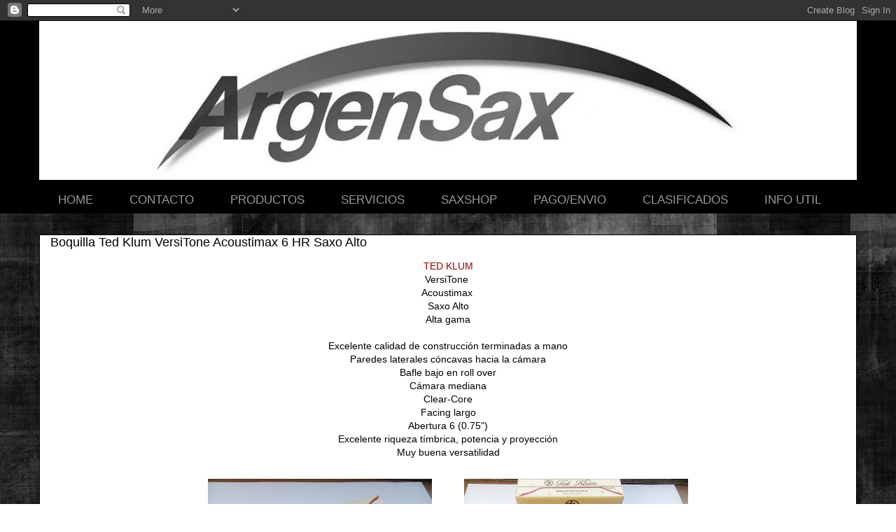

--- FILE ---
content_type: text/html; charset=UTF-8
request_url: https://www.argensax.com/2016/07/boquilla-ted-klum-versitone-acoustimax.html
body_size: 12198
content:
<!DOCTYPE html>
<html class='v2' dir='ltr' lang='es' xmlns='http://www.w3.org/1999/xhtml' xmlns:b='http://www.google.com/2005/gml/b' xmlns:data='http://www.google.com/2005/gml/data' xmlns:expr='http://www.google.com/2005/gml/expr'>
<head>
<link href='https://www.blogger.com/static/v1/widgets/335934321-css_bundle_v2.css' rel='stylesheet' type='text/css'/>
<meta content='width=1100' name='viewport'/>
<meta content='text/html; charset=UTF-8' http-equiv='Content-Type'/>
<meta content='blogger' name='generator'/>
<link href='https://www.argensax.com/favicon.ico' rel='icon' type='image/x-icon'/>
<link href='https://www.argensax.com/2016/07/boquilla-ted-klum-versitone-acoustimax.html' rel='canonical'/>
<link rel="alternate" type="application/atom+xml" title="ArgenSax&#174; - Atom" href="https://www.argensax.com/feeds/posts/default" />
<link rel="alternate" type="application/rss+xml" title="ArgenSax&#174; - RSS" href="https://www.argensax.com/feeds/posts/default?alt=rss" />
<link rel="service.post" type="application/atom+xml" title="ArgenSax&#174; - Atom" href="https://www.blogger.com/feeds/2125389319548102228/posts/default" />

<link rel="alternate" type="application/atom+xml" title="ArgenSax&#174; - Atom" href="https://www.argensax.com/feeds/822924842849999533/comments/default" />
<!--Can't find substitution for tag [blog.ieCssRetrofitLinks]-->
<link href='https://blogger.googleusercontent.com/img/b/R29vZ2xl/AVvXsEhDNfVdX8y7UdWgsWW1cAsM1bErLU2U0LIiGnns8wnnumwsFrznaHSioPVYSKoKmQ_cfhUWhAvfQ2RWhM1cVQbWi40T06-hpt1DY1IoEn9W6KwqqFfgHtoTa09rWlgY9byquRSWARuNjhE5/s320/IMG_20160723_160556.jpg' rel='image_src'/>
<meta content='acoustimax, hard rubber, hr, little falls, saxo alto, ted klum, usa, versitone,' name='description'/>
<meta content='https://www.argensax.com/2016/07/boquilla-ted-klum-versitone-acoustimax.html' property='og:url'/>
<meta content='Boquilla Ted Klum VersiTone Acoustimax 6 HR Saxo Alto' property='og:title'/>
<meta content='acoustimax, hard rubber, hr, little falls, saxo alto, ted klum, usa, versitone,' property='og:description'/>
<meta content='https://blogger.googleusercontent.com/img/b/R29vZ2xl/AVvXsEhDNfVdX8y7UdWgsWW1cAsM1bErLU2U0LIiGnns8wnnumwsFrznaHSioPVYSKoKmQ_cfhUWhAvfQ2RWhM1cVQbWi40T06-hpt1DY1IoEn9W6KwqqFfgHtoTa09rWlgY9byquRSWARuNjhE5/w1200-h630-p-k-no-nu/IMG_20160723_160556.jpg' property='og:image'/>
<title>ArgenSax&#174;: Boquilla Ted Klum VersiTone Acoustimax 6 HR Saxo Alto</title>
<style id='page-skin-1' type='text/css'><!--
/*
-----------------------------------------------
Blogger Template Style
Name:     Awesome Inc.
Designer: Tina Chen
URL:      tinachen.org
----------------------------------------------- */
/* Content
----------------------------------------------- */
body {
font: normal normal 14px Arial, Tahoma, Helvetica, FreeSans, sans-serif;
color: #000000;
background: #FFFFFF url(https://blogger.googleusercontent.com/img/a/AVvXsEieOY77oQbtfIRRbKvf37h0xyAB11U4qepQBxY9Uzyiq_KzluezJK8aXCp_cBJIdrkrC5BJfGKoQd9Hqa5ALc-vK9KspTB38Kpza9XEPgYx6nFQXMbXoJ6TYqsxQf_lzC5Ia07k4kDqOP6cAWowPzoAKztkLHWvaKMlL1o42vGMf4IswVB9lUWC8d5lecLf=s1600) repeat scroll top left;
}
html body .content-outer {
min-width: 0;
max-width: 100%;
width: 100%;
}
a:link {
text-decoration: none;
color: #676767;
}
a:visited {
text-decoration: none;
color: #000000;
}
a:hover {
text-decoration: underline;
color: #c0c0c0;
}
.body-fauxcolumn-outer .cap-top {
position: absolute;
z-index: 1;
height: 276px;
width: 100%;
background: transparent none repeat-x scroll top left;
_background-image: none;
}
/* Columns
----------------------------------------------- */
.content-inner {
padding: 0;
}
.header-inner .section {
margin: 0 16px;
}
.tabs-inner .section {
margin: 0 16px;
}
.main-inner {
padding-top: 30px;
}
.main-inner .column-center-inner,
.main-inner .column-left-inner,
.main-inner .column-right-inner {
padding: 0 5px;
}
*+html body .main-inner .column-center-inner {
margin-top: -30px;
}
#layout .main-inner .column-center-inner {
margin-top: 0;
}
/* Header
----------------------------------------------- */
.header-outer {
margin: 0 0 0 0;
background: #000000 none repeat scroll 0 0;
}
.Header h1 {
font: normal bold 0px Arial, Tahoma, Helvetica, FreeSans, sans-serif;
color: #000000;
text-shadow: 0 0 -1px #000000;
}
.Header h1 a {
color: #000000;
}
.Header .description {
font: normal normal 14px Arial, Tahoma, Helvetica, FreeSans, sans-serif;
color: #000000;
}
.header-inner .Header .titlewrapper,
.header-inner .Header .descriptionwrapper {
padding-left: 0;
padding-right: 0;
margin-bottom: 0;
}
.header-inner .Header .titlewrapper {
padding-top: 22px;
}
/* Tabs
----------------------------------------------- */
.tabs-outer {
overflow: hidden;
position: relative;
background: #000000 none repeat scroll 0 0;
}
#layout .tabs-outer {
overflow: visible;
}
.tabs-cap-top, .tabs-cap-bottom {
position: absolute;
width: 100%;
border-top: 1px solid #000000;
}
.tabs-cap-bottom {
bottom: 0;
}
.tabs-inner .widget li a {
display: inline-block;
margin: 0;
padding: .6em 1.5em;
font: normal normal 17px Arial, Tahoma, Helvetica, FreeSans, sans-serif;
color: #999999;
border-top: 1px solid #000000;
border-bottom: 1px solid #000000;
border-left: 1px solid #000000;
height: 16px;
line-height: 16px;
}
.tabs-inner .widget li:last-child a {
border-right: 1px solid #000000;
}
.tabs-inner .widget li.selected a, .tabs-inner .widget li a:hover {
background: #000000 none repeat-x scroll 0 -100px;
color: #990000;
}
/* Headings
----------------------------------------------- */
h2 {
font: normal bold 0px Arial, Tahoma, Helvetica, FreeSans, sans-serif;
color: #000000;
}
/* Widgets
----------------------------------------------- */
.main-inner .section {
margin: 0 27px;
padding: 0;
}
.main-inner .column-left-outer,
.main-inner .column-right-outer {
margin-top: 0;
}
#layout .main-inner .column-left-outer,
#layout .main-inner .column-right-outer {
margin-top: 0;
}
.main-inner .column-left-inner,
.main-inner .column-right-inner {
background: #000000 none repeat 0 0;
-moz-box-shadow: 0 0 0 rgba(0, 0, 0, .2);
-webkit-box-shadow: 0 0 0 rgba(0, 0, 0, .2);
-goog-ms-box-shadow: 0 0 0 rgba(0, 0, 0, .2);
box-shadow: 0 0 0 rgba(0, 0, 0, .2);
-moz-border-radius: 0;
-webkit-border-radius: 0;
-goog-ms-border-radius: 0;
border-radius: 0;
}
#layout .main-inner .column-left-inner,
#layout .main-inner .column-right-inner {
margin-top: 0;
}
.sidebar .widget {
font: normal normal 0px Arial, Tahoma, Helvetica, FreeSans, sans-serif;
color: #000000;
}
.sidebar .widget a:link {
color: #000000;
}
.sidebar .widget a:visited {
color: #000000;
}
.sidebar .widget a:hover {
color: #000000;
}
.sidebar .widget h2 {
text-shadow: 0 0 -1px #000000;
}
.main-inner .widget {
background-color: #000000;
border: 1px solid #000000;
padding: 0 15px 15px;
margin: 20px -16px;
-moz-box-shadow: 0 0 0 rgba(0, 0, 0, .2);
-webkit-box-shadow: 0 0 0 rgba(0, 0, 0, .2);
-goog-ms-box-shadow: 0 0 0 rgba(0, 0, 0, .2);
box-shadow: 0 0 0 rgba(0, 0, 0, .2);
-moz-border-radius: 0;
-webkit-border-radius: 0;
-goog-ms-border-radius: 0;
border-radius: 0;
}
.main-inner .widget h2 {
margin: 0 -15px;
padding: .6em 15px .5em;
border-bottom: 1px solid #000000;
}
.footer-inner .widget h2 {
padding: 0 0 .4em;
border-bottom: 1px solid #000000;
}
.main-inner .widget h2 + div, .footer-inner .widget h2 + div {
border-top: 1px solid #000000;
padding-top: 8px;
}
.main-inner .widget .widget-content {
margin: 0 -15px;
padding: 7px 15px 0;
}
.main-inner .widget ul, .main-inner .widget #ArchiveList ul.flat {
margin: -8px -15px 0;
padding: 0;
list-style: none;
}
.main-inner .widget #ArchiveList {
margin: -8px 0 0;
}
.main-inner .widget ul li, .main-inner .widget #ArchiveList ul.flat li {
padding: .5em 15px;
text-indent: 0;
color: #000000;
border-top: 1px solid #000000;
border-bottom: 1px solid #000000;
}
.main-inner .widget #ArchiveList ul li {
padding-top: .25em;
padding-bottom: .25em;
}
.main-inner .widget ul li:first-child, .main-inner .widget #ArchiveList ul.flat li:first-child {
border-top: none;
}
.main-inner .widget ul li:last-child, .main-inner .widget #ArchiveList ul.flat li:last-child {
border-bottom: none;
}
.post-body {
position: relative;
}
.main-inner .widget .post-body ul {
padding: 0 2.5em;
margin: .5em 0;
list-style: disc;
}
.main-inner .widget .post-body ul li {
padding: 0.25em 0;
margin-bottom: .25em;
color: #000000;
border: none;
}
.footer-inner .widget ul {
padding: 0;
list-style: none;
}
.widget .zippy {
color: #000000;
}
/* Posts
----------------------------------------------- */
body .main-inner .Blog {
padding: 0;
margin-bottom: 1em;
background-color: transparent;
border: none;
-moz-box-shadow: 0 0 0 rgba(0, 0, 0, 0);
-webkit-box-shadow: 0 0 0 rgba(0, 0, 0, 0);
-goog-ms-box-shadow: 0 0 0 rgba(0, 0, 0, 0);
box-shadow: 0 0 0 rgba(0, 0, 0, 0);
}
.main-inner .section:last-child .Blog:last-child {
padding: 0;
margin-bottom: 1em;
}
.main-inner .widget h2.date-header {
margin: 0 -15px 1px;
padding: 0 0 0 0;
font: normal normal 0px Arial, Tahoma, Helvetica, FreeSans, sans-serif;
color: #000000;
background: transparent none no-repeat scroll top left;
border-top: 0 solid #000000;
border-bottom: 1px solid #000000;
-moz-border-radius-topleft: 0;
-moz-border-radius-topright: 0;
-webkit-border-top-left-radius: 0;
-webkit-border-top-right-radius: 0;
border-top-left-radius: 0;
border-top-right-radius: 0;
position: static;
bottom: 100%;
right: 15px;
text-shadow: 0 0 -1px #000000;
}
.main-inner .widget h2.date-header span {
font: normal normal 0px Arial, Tahoma, Helvetica, FreeSans, sans-serif;
display: block;
padding: .5em 15px;
border-left: 0 solid #000000;
border-right: 0 solid #000000;
}
.date-outer {
position: relative;
margin: 30px 0 20px;
padding: 0 15px;
background-color: #ffffff;
border: 1px solid #000000;
-moz-box-shadow: 0 0 0 rgba(0, 0, 0, .2);
-webkit-box-shadow: 0 0 0 rgba(0, 0, 0, .2);
-goog-ms-box-shadow: 0 0 0 rgba(0, 0, 0, .2);
box-shadow: 0 0 0 rgba(0, 0, 0, .2);
-moz-border-radius: 0;
-webkit-border-radius: 0;
-goog-ms-border-radius: 0;
border-radius: 0;
}
.date-outer:first-child {
margin-top: 0;
}
.date-outer:last-child {
margin-bottom: 20px;
-moz-border-radius-bottomleft: 0;
-moz-border-radius-bottomright: 0;
-webkit-border-bottom-left-radius: 0;
-webkit-border-bottom-right-radius: 0;
-goog-ms-border-bottom-left-radius: 0;
-goog-ms-border-bottom-right-radius: 0;
border-bottom-left-radius: 0;
border-bottom-right-radius: 0;
}
.date-posts {
margin: 0 -15px;
padding: 0 15px;
clear: both;
}
.post-outer, .inline-ad {
border-top: 1px solid transparent;
margin: 0 -15px;
padding: 15px 15px;
}
.post-outer {
padding-bottom: 10px;
}
.post-outer:first-child {
padding-top: 0;
border-top: none;
}
.post-outer:last-child, .inline-ad:last-child {
border-bottom: none;
}
.post-body {
position: relative;
}
.post-body img {
padding: 8px;
background: transparent;
border: 1px solid transparent;
-moz-box-shadow: 0 0 0 rgba(0, 0, 0, .2);
-webkit-box-shadow: 0 0 0 rgba(0, 0, 0, .2);
box-shadow: 0 0 0 rgba(0, 0, 0, .2);
-moz-border-radius: 0;
-webkit-border-radius: 0;
border-radius: 0;
}
h3.post-title, h4 {
font: normal normal 18px Arial, Tahoma, Helvetica, FreeSans, sans-serif;
color: #000000;
}
h3.post-title a {
font: normal normal 18px Arial, Tahoma, Helvetica, FreeSans, sans-serif;
color: #000000;
}
h3.post-title a:hover {
color: #c0c0c0;
text-decoration: underline;
}
.post-header {
margin: 0 0 1em;
}
.post-body {
line-height: 1.4;
}
.post-outer h2 {
color: #000000;
}
.post-footer {
margin: 1.5em 0 0;
}
#blog-pager {
padding: 15px;
font-size: 120%;
background-color: #ffffff;
border: 1px solid #000000;
-moz-box-shadow: 0 0 0 rgba(0, 0, 0, .2);
-webkit-box-shadow: 0 0 0 rgba(0, 0, 0, .2);
-goog-ms-box-shadow: 0 0 0 rgba(0, 0, 0, .2);
box-shadow: 0 0 0 rgba(0, 0, 0, .2);
-moz-border-radius: 0;
-webkit-border-radius: 0;
-goog-ms-border-radius: 0;
border-radius: 0;
-moz-border-radius-topleft: 0;
-moz-border-radius-topright: 0;
-webkit-border-top-left-radius: 0;
-webkit-border-top-right-radius: 0;
-goog-ms-border-top-left-radius: 0;
-goog-ms-border-top-right-radius: 0;
border-top-left-radius: 0;
border-top-right-radius-topright: 0;
margin-top: 1em;
}
.blog-feeds, .post-feeds {
margin: 1em 0;
text-align: center;
color: #000000;
}
.blog-feeds a, .post-feeds a {
color: #000000;
}
.blog-feeds a:visited, .post-feeds a:visited {
color: #000000;
}
.blog-feeds a:hover, .post-feeds a:hover {
color: #000000;
}
.post-outer .comments {
margin-top: 2em;
}
/* Comments
----------------------------------------------- */
.comments .comments-content .icon.blog-author {
background-repeat: no-repeat;
background-image: url([data-uri]);
}
.comments .comments-content .loadmore a {
border-top: 1px solid #000000;
border-bottom: 1px solid #000000;
}
.comments .continue {
border-top: 2px solid #000000;
}
/* Footer
----------------------------------------------- */
.footer-outer {
margin: -0 0 -1px;
padding: 0 0 0;
color: #444444;
overflow: hidden;
}
.footer-fauxborder-left {
border-top: 1px solid #000000;
background: #000000 none repeat scroll 0 0;
-moz-box-shadow: 0 0 0 rgba(0, 0, 0, .2);
-webkit-box-shadow: 0 0 0 rgba(0, 0, 0, .2);
-goog-ms-box-shadow: 0 0 0 rgba(0, 0, 0, .2);
box-shadow: 0 0 0 rgba(0, 0, 0, .2);
margin: 0 -0;
}
/* Mobile
----------------------------------------------- */
body.mobile {
background-size: auto;
}
.mobile .body-fauxcolumn-outer {
background: transparent none repeat scroll top left;
}
*+html body.mobile .main-inner .column-center-inner {
margin-top: 0;
}
.mobile .main-inner .widget {
padding: 0 0 15px;
}
.mobile .main-inner .widget h2 + div,
.mobile .footer-inner .widget h2 + div {
border-top: none;
padding-top: 0;
}
.mobile .footer-inner .widget h2 {
padding: 0.5em 0;
border-bottom: none;
}
.mobile .main-inner .widget .widget-content {
margin: 0;
padding: 7px 0 0;
}
.mobile .main-inner .widget ul,
.mobile .main-inner .widget #ArchiveList ul.flat {
margin: 0 -15px 0;
}
.mobile .main-inner .widget h2.date-header {
right: 0;
}
.mobile .date-header span {
padding: 0.4em 0;
}
.mobile .date-outer:first-child {
margin-bottom: 0;
border: 1px solid #000000;
-moz-border-radius-topleft: 0;
-moz-border-radius-topright: 0;
-webkit-border-top-left-radius: 0;
-webkit-border-top-right-radius: 0;
-goog-ms-border-top-left-radius: 0;
-goog-ms-border-top-right-radius: 0;
border-top-left-radius: 0;
border-top-right-radius: 0;
}
.mobile .date-outer {
border-color: #000000;
border-width: 0 1px 1px;
}
.mobile .date-outer:last-child {
margin-bottom: 0;
}
.mobile .main-inner {
padding: 0;
}
.mobile .header-inner .section {
margin: 0;
}
.mobile .post-outer, .mobile .inline-ad {
padding: 5px 0;
}
.mobile .tabs-inner .section {
margin: 0 10px;
}
.mobile .main-inner .widget h2 {
margin: 0;
padding: 0;
}
.mobile .main-inner .widget h2.date-header span {
padding: 0;
}
.mobile .main-inner .widget .widget-content {
margin: 0;
padding: 7px 0 0;
}
.mobile #blog-pager {
border: 1px solid transparent;
background: #000000 none repeat scroll 0 0;
}
.mobile .main-inner .column-left-inner,
.mobile .main-inner .column-right-inner {
background: #000000 none repeat 0 0;
-moz-box-shadow: none;
-webkit-box-shadow: none;
-goog-ms-box-shadow: none;
box-shadow: none;
}
.mobile .date-posts {
margin: 0;
padding: 0;
}
.mobile .footer-fauxborder-left {
margin: 0;
border-top: inherit;
}
.mobile .main-inner .section:last-child .Blog:last-child {
margin-bottom: 0;
}
.mobile-index-contents {
color: #000000;
}
.mobile .mobile-link-button {
background: #676767 none repeat scroll 0 0;
}
.mobile-link-button a:link, .mobile-link-button a:visited {
color: #ffffff;
}
.mobile .tabs-inner .PageList .widget-content {
background: transparent;
border-top: 1px solid;
border-color: #000000;
color: #999999;
}
.mobile .tabs-inner .PageList .widget-content .pagelist-arrow {
border-left: 1px solid #000000;
}

--></style>
<style id='template-skin-1' type='text/css'><!--
body {
min-width: 1200px;
}
.content-outer, .content-fauxcolumn-outer, .region-inner {
min-width: 1200px;
max-width: 1200px;
_width: 1200px;
}
.main-inner .columns {
padding-left: 0px;
padding-right: 0px;
}
.main-inner .fauxcolumn-center-outer {
left: 0px;
right: 0px;
/* IE6 does not respect left and right together */
_width: expression(this.parentNode.offsetWidth -
parseInt("0px") -
parseInt("0px") + 'px');
}
.main-inner .fauxcolumn-left-outer {
width: 0px;
}
.main-inner .fauxcolumn-right-outer {
width: 0px;
}
.main-inner .column-left-outer {
width: 0px;
right: 100%;
margin-left: -0px;
}
.main-inner .column-right-outer {
width: 0px;
margin-right: -0px;
}
#layout {
min-width: 0;
}
#layout .content-outer {
min-width: 0;
width: 800px;
}
#layout .region-inner {
min-width: 0;
width: auto;
}
body#layout div.add_widget {
padding: 8px;
}
body#layout div.add_widget a {
margin-left: 32px;
}
--></style>
<style>
    body {background-image:url(https\:\/\/blogger.googleusercontent.com\/img\/a\/AVvXsEieOY77oQbtfIRRbKvf37h0xyAB11U4qepQBxY9Uzyiq_KzluezJK8aXCp_cBJIdrkrC5BJfGKoQd9Hqa5ALc-vK9KspTB38Kpza9XEPgYx6nFQXMbXoJ6TYqsxQf_lzC5Ia07k4kDqOP6cAWowPzoAKztkLHWvaKMlL1o42vGMf4IswVB9lUWC8d5lecLf=s1600);}
    
@media (max-width: 200px) { body {background-image:url(https\:\/\/blogger.googleusercontent.com\/img\/a\/AVvXsEieOY77oQbtfIRRbKvf37h0xyAB11U4qepQBxY9Uzyiq_KzluezJK8aXCp_cBJIdrkrC5BJfGKoQd9Hqa5ALc-vK9KspTB38Kpza9XEPgYx6nFQXMbXoJ6TYqsxQf_lzC5Ia07k4kDqOP6cAWowPzoAKztkLHWvaKMlL1o42vGMf4IswVB9lUWC8d5lecLf=w200);}}
@media (max-width: 400px) and (min-width: 201px) { body {background-image:url(https\:\/\/blogger.googleusercontent.com\/img\/a\/AVvXsEieOY77oQbtfIRRbKvf37h0xyAB11U4qepQBxY9Uzyiq_KzluezJK8aXCp_cBJIdrkrC5BJfGKoQd9Hqa5ALc-vK9KspTB38Kpza9XEPgYx6nFQXMbXoJ6TYqsxQf_lzC5Ia07k4kDqOP6cAWowPzoAKztkLHWvaKMlL1o42vGMf4IswVB9lUWC8d5lecLf=w400);}}
@media (max-width: 800px) and (min-width: 401px) { body {background-image:url(https\:\/\/blogger.googleusercontent.com\/img\/a\/AVvXsEieOY77oQbtfIRRbKvf37h0xyAB11U4qepQBxY9Uzyiq_KzluezJK8aXCp_cBJIdrkrC5BJfGKoQd9Hqa5ALc-vK9KspTB38Kpza9XEPgYx6nFQXMbXoJ6TYqsxQf_lzC5Ia07k4kDqOP6cAWowPzoAKztkLHWvaKMlL1o42vGMf4IswVB9lUWC8d5lecLf=w800);}}
@media (max-width: 1200px) and (min-width: 801px) { body {background-image:url(https\:\/\/blogger.googleusercontent.com\/img\/a\/AVvXsEieOY77oQbtfIRRbKvf37h0xyAB11U4qepQBxY9Uzyiq_KzluezJK8aXCp_cBJIdrkrC5BJfGKoQd9Hqa5ALc-vK9KspTB38Kpza9XEPgYx6nFQXMbXoJ6TYqsxQf_lzC5Ia07k4kDqOP6cAWowPzoAKztkLHWvaKMlL1o42vGMf4IswVB9lUWC8d5lecLf=w1200);}}
/* Last tag covers anything over one higher than the previous max-size cap. */
@media (min-width: 1201px) { body {background-image:url(https\:\/\/blogger.googleusercontent.com\/img\/a\/AVvXsEieOY77oQbtfIRRbKvf37h0xyAB11U4qepQBxY9Uzyiq_KzluezJK8aXCp_cBJIdrkrC5BJfGKoQd9Hqa5ALc-vK9KspTB38Kpza9XEPgYx6nFQXMbXoJ6TYqsxQf_lzC5Ia07k4kDqOP6cAWowPzoAKztkLHWvaKMlL1o42vGMf4IswVB9lUWC8d5lecLf=w1600);}}
  </style>
<link href='https://www.blogger.com/dyn-css/authorization.css?targetBlogID=2125389319548102228&amp;zx=69dd25e5-4b3e-432e-82e8-a7ea6e3d15ff' media='none' onload='if(media!=&#39;all&#39;)media=&#39;all&#39;' rel='stylesheet'/><noscript><link href='https://www.blogger.com/dyn-css/authorization.css?targetBlogID=2125389319548102228&amp;zx=69dd25e5-4b3e-432e-82e8-a7ea6e3d15ff' rel='stylesheet'/></noscript>
<meta name='google-adsense-platform-account' content='ca-host-pub-1556223355139109'/>
<meta name='google-adsense-platform-domain' content='blogspot.com'/>

</head>
<body class='loading variant-dark'>
<div class='navbar section' id='navbar' name='Barra de navegación'><div class='widget Navbar' data-version='1' id='Navbar1'><script type="text/javascript">
    function setAttributeOnload(object, attribute, val) {
      if(window.addEventListener) {
        window.addEventListener('load',
          function(){ object[attribute] = val; }, false);
      } else {
        window.attachEvent('onload', function(){ object[attribute] = val; });
      }
    }
  </script>
<div id="navbar-iframe-container"></div>
<script type="text/javascript" src="https://apis.google.com/js/platform.js"></script>
<script type="text/javascript">
      gapi.load("gapi.iframes:gapi.iframes.style.bubble", function() {
        if (gapi.iframes && gapi.iframes.getContext) {
          gapi.iframes.getContext().openChild({
              url: 'https://www.blogger.com/navbar/2125389319548102228?po\x3d822924842849999533\x26origin\x3dhttps://www.argensax.com',
              where: document.getElementById("navbar-iframe-container"),
              id: "navbar-iframe"
          });
        }
      });
    </script><script type="text/javascript">
(function() {
var script = document.createElement('script');
script.type = 'text/javascript';
script.src = '//pagead2.googlesyndication.com/pagead/js/google_top_exp.js';
var head = document.getElementsByTagName('head')[0];
if (head) {
head.appendChild(script);
}})();
</script>
</div></div>
<div class='body-fauxcolumns'>
<div class='fauxcolumn-outer body-fauxcolumn-outer'>
<div class='cap-top'>
<div class='cap-left'></div>
<div class='cap-right'></div>
</div>
<div class='fauxborder-left'>
<div class='fauxborder-right'></div>
<div class='fauxcolumn-inner'>
</div>
</div>
<div class='cap-bottom'>
<div class='cap-left'></div>
<div class='cap-right'></div>
</div>
</div>
</div>
<div class='content'>
<div class='content-fauxcolumns'>
<div class='fauxcolumn-outer content-fauxcolumn-outer'>
<div class='cap-top'>
<div class='cap-left'></div>
<div class='cap-right'></div>
</div>
<div class='fauxborder-left'>
<div class='fauxborder-right'></div>
<div class='fauxcolumn-inner'>
</div>
</div>
<div class='cap-bottom'>
<div class='cap-left'></div>
<div class='cap-right'></div>
</div>
</div>
</div>
<div class='content-outer'>
<div class='content-cap-top cap-top'>
<div class='cap-left'></div>
<div class='cap-right'></div>
</div>
<div class='fauxborder-left content-fauxborder-left'>
<div class='fauxborder-right content-fauxborder-right'></div>
<div class='content-inner'>
<header>
<div class='header-outer'>
<div class='header-cap-top cap-top'>
<div class='cap-left'></div>
<div class='cap-right'></div>
</div>
<div class='fauxborder-left header-fauxborder-left'>
<div class='fauxborder-right header-fauxborder-right'></div>
<div class='region-inner header-inner'>
<div class='header section' id='header' name='Cabecera'><div class='widget Header' data-version='1' id='Header1'>
<div id='header-inner'>
<a href='https://www.argensax.com/' style='display: block'>
<img alt='ArgenSax®' height='227px; ' id='Header1_headerimg' src='https://blogger.googleusercontent.com/img/b/R29vZ2xl/AVvXsEjtStBWSo-rROuMOSdgAMBU-HvszRPUk94SxOW4aYqoIjkuVXabnpVhJHQO8fz_cAe7jdhPwoJJ_yyMAecfDTwlxgQOT4Fx1Mwvo_EWZl9yWAPBBMunFhfqJrrMBUJ4oyIyLSpiNghe8zMc/s1168/LOGO+MEDIANO+white+unreg.jpg' style='display: block' width='1168px; '/>
</a>
<div class='descriptionwrapper'>
<p class='description'><span>
</span></p>
</div>
</div>
</div></div>
</div>
</div>
<div class='header-cap-bottom cap-bottom'>
<div class='cap-left'></div>
<div class='cap-right'></div>
</div>
</div>
</header>
<div class='tabs-outer'>
<div class='tabs-cap-top cap-top'>
<div class='cap-left'></div>
<div class='cap-right'></div>
</div>
<div class='fauxborder-left tabs-fauxborder-left'>
<div class='fauxborder-right tabs-fauxborder-right'></div>
<div class='region-inner tabs-inner'>
<div class='tabs section' id='crosscol' name='Multicolumnas'><div class='widget PageList' data-version='1' id='PageList1'>
<div class='widget-content'>
<ul>
<li>
<a href='https://www.argensax.com/'>HOME</a>
</li>
<li>
<a href='http://www.argensax.com/p/argensax.html'>CONTACTO</a>
</li>
<li>
<a href='http://www.argensax.com/p/productos.html'>PRODUCTOS</a>
</li>
<li>
<a href='http://www.argensax.com/p/servicios.html'>SERVICIOS</a>
</li>
<li>
<a href='http://www.argensax.com/p/tienda.html'>SAXSHOP</a>
</li>
<li>
<a href='http://www.argensax.com/p/pagoenvio.html'>PAGO/ENVIO</a>
</li>
<li>
<a href='https://www.argensax.com/p/clasificados.html'>CLASIFICADOS</a>
</li>
<li>
<a href='http://www.argensax.com/p/utiles.html'>INFO UTIL</a>
</li>
</ul>
<div class='clear'></div>
</div>
</div></div>
<div class='tabs no-items section' id='crosscol-overflow' name='Cross-Column 2'></div>
</div>
</div>
<div class='tabs-cap-bottom cap-bottom'>
<div class='cap-left'></div>
<div class='cap-right'></div>
</div>
</div>
<div class='main-outer'>
<div class='main-cap-top cap-top'>
<div class='cap-left'></div>
<div class='cap-right'></div>
</div>
<div class='fauxborder-left main-fauxborder-left'>
<div class='fauxborder-right main-fauxborder-right'></div>
<div class='region-inner main-inner'>
<div class='columns fauxcolumns'>
<div class='fauxcolumn-outer fauxcolumn-center-outer'>
<div class='cap-top'>
<div class='cap-left'></div>
<div class='cap-right'></div>
</div>
<div class='fauxborder-left'>
<div class='fauxborder-right'></div>
<div class='fauxcolumn-inner'>
</div>
</div>
<div class='cap-bottom'>
<div class='cap-left'></div>
<div class='cap-right'></div>
</div>
</div>
<div class='fauxcolumn-outer fauxcolumn-left-outer'>
<div class='cap-top'>
<div class='cap-left'></div>
<div class='cap-right'></div>
</div>
<div class='fauxborder-left'>
<div class='fauxborder-right'></div>
<div class='fauxcolumn-inner'>
</div>
</div>
<div class='cap-bottom'>
<div class='cap-left'></div>
<div class='cap-right'></div>
</div>
</div>
<div class='fauxcolumn-outer fauxcolumn-right-outer'>
<div class='cap-top'>
<div class='cap-left'></div>
<div class='cap-right'></div>
</div>
<div class='fauxborder-left'>
<div class='fauxborder-right'></div>
<div class='fauxcolumn-inner'>
</div>
</div>
<div class='cap-bottom'>
<div class='cap-left'></div>
<div class='cap-right'></div>
</div>
</div>
<!-- corrects IE6 width calculation -->
<div class='columns-inner'>
<div class='column-center-outer'>
<div class='column-center-inner'>
<div class='main section' id='main' name='Principal'><div class='widget Blog' data-version='1' id='Blog1'>
<div class='blog-posts hfeed'>

          <div class="date-outer">
        

          <div class="date-posts">
        
<div class='post-outer'>
<div class='post hentry uncustomized-post-template' itemprop='blogPost' itemscope='itemscope' itemtype='http://schema.org/BlogPosting'>
<meta content='https://blogger.googleusercontent.com/img/b/R29vZ2xl/AVvXsEhDNfVdX8y7UdWgsWW1cAsM1bErLU2U0LIiGnns8wnnumwsFrznaHSioPVYSKoKmQ_cfhUWhAvfQ2RWhM1cVQbWi40T06-hpt1DY1IoEn9W6KwqqFfgHtoTa09rWlgY9byquRSWARuNjhE5/s320/IMG_20160723_160556.jpg' itemprop='image_url'/>
<meta content='2125389319548102228' itemprop='blogId'/>
<meta content='822924842849999533' itemprop='postId'/>
<a name='822924842849999533'></a>
<h3 class='post-title entry-title' itemprop='name'>
Boquilla Ted Klum VersiTone Acoustimax 6 HR Saxo Alto
</h3>
<div class='post-header'>
<div class='post-header-line-1'></div>
</div>
<div class='post-body entry-content' id='post-body-822924842849999533' itemprop='articleBody'>
<div class="separator" style="clear: both; text-align: center;">
</div>
<div style="text-align: center;">
<span style="color: #990000; font-family: &quot;arial&quot; , &quot;helvetica&quot; , sans-serif;">TED KLUM</span><br />
<span style="font-family: arial, helvetica, sans-serif;">VersiTone&nbsp;</span></div>
<div style="text-align: center;">
<span style="font-family: &quot;arial&quot; , &quot;helvetica&quot; , sans-serif;">Acoustimax&nbsp;</span></div>
<div style="text-align: center;">
<span style="font-family: &quot;arial&quot; , &quot;helvetica&quot; , sans-serif;">Saxo Alto</span></div>
<div style="text-align: center;">
<span style="font-family: &quot;arial&quot; , &quot;helvetica&quot; , sans-serif;">Alta gama</span></div>
<div style="text-align: center;">
<span style="font-family: &quot;arial&quot; , &quot;helvetica&quot; , sans-serif;"><br /></span></div>
<div style="text-align: center;">
<span style="font-family: &quot;arial&quot; , &quot;helvetica&quot; , sans-serif;">Excelente calidad de construcción terminadas a mano</span></div>
<div style="text-align: center;">
<span style="font-family: &quot;arial&quot; , &quot;helvetica&quot; , sans-serif;">Paredes laterales cóncavas hacia la cámara</span></div>
<div style="text-align: center;">
<span style="font-family: &quot;arial&quot; , &quot;helvetica&quot; , sans-serif;">Bafle bajo en roll over</span></div>
<div style="text-align: center;">
<span style="font-family: &quot;arial&quot; , &quot;helvetica&quot; , sans-serif;">Cámara mediana</span></div>
<div style="text-align: center;">
<span style="font-family: &quot;arial&quot; , &quot;helvetica&quot; , sans-serif;">Clear-Core</span></div>
<div style="text-align: center;">
<span style="font-family: &quot;arial&quot; , &quot;helvetica&quot; , sans-serif;">Facing largo</span></div>
<div style="text-align: center;">
<span style="font-family: &quot;arial&quot; , &quot;helvetica&quot; , sans-serif;">Abertura 6 (0.75")</span></div>
<div style="text-align: center;">
<span style="font-family: &quot;arial&quot; , &quot;helvetica&quot; , sans-serif;">Excelente riqueza tímbrica, potencia y proyección</span></div>
<div style="text-align: center;">
<span style="font-family: &quot;arial&quot; , &quot;helvetica&quot; , sans-serif;">Muy buena versatilidad</span></div>
<div style="text-align: center;">
<br /></div>
<div class="separator" style="clear: both; text-align: center;">
<a href="https://blogger.googleusercontent.com/img/b/R29vZ2xl/AVvXsEhDNfVdX8y7UdWgsWW1cAsM1bErLU2U0LIiGnns8wnnumwsFrznaHSioPVYSKoKmQ_cfhUWhAvfQ2RWhM1cVQbWi40T06-hpt1DY1IoEn9W6KwqqFfgHtoTa09rWlgY9byquRSWARuNjhE5/s1600/IMG_20160723_160556.jpg" imageanchor="1" style="margin-left: 1em; margin-right: 1em;"><img border="0" height="192" src="https://blogger.googleusercontent.com/img/b/R29vZ2xl/AVvXsEhDNfVdX8y7UdWgsWW1cAsM1bErLU2U0LIiGnns8wnnumwsFrznaHSioPVYSKoKmQ_cfhUWhAvfQ2RWhM1cVQbWi40T06-hpt1DY1IoEn9W6KwqqFfgHtoTa09rWlgY9byquRSWARuNjhE5/s320/IMG_20160723_160556.jpg" width="320" /></a><a href="https://blogger.googleusercontent.com/img/b/R29vZ2xl/AVvXsEhHc7XGZyMdbGvegtqr3tIvKcW-wD9WSOijPBod5Kr00kuMalbthcBe-RIdEzZKuU6N2WNDJ-w1hQldA4TfxbErqekPyXqMJ5o_ak0Gf6c3WvJ3ssO6sAEyKiZfg4Rd2RFXP1oewISYVp-O/s1600/IMG_20160723_160629.jpg" imageanchor="1" style="margin-left: 1em; margin-right: 1em;"><img border="0" height="192" src="https://blogger.googleusercontent.com/img/b/R29vZ2xl/AVvXsEhHc7XGZyMdbGvegtqr3tIvKcW-wD9WSOijPBod5Kr00kuMalbthcBe-RIdEzZKuU6N2WNDJ-w1hQldA4TfxbErqekPyXqMJ5o_ak0Gf6c3WvJ3ssO6sAEyKiZfg4Rd2RFXP1oewISYVp-O/s320/IMG_20160723_160629.jpg" width="320" /></a></div>
<div class="separator" style="clear: both; text-align: center;">
<a href="https://blogger.googleusercontent.com/img/b/R29vZ2xl/AVvXsEhcEMC2DoD67uwRXw3vDNkE6H1Fi0-3DuACvkGfYE646bpOGt_4w867t5EcwtOAqmHNuLbMf6-aFrKUK8q_gdntmEMWhUriMQvFnqQqBsvvb1CxraczWe_qRpBM1MHZ4hYjmpYlRHf0g56D/s1600/IMG_20160723_160754.jpg" imageanchor="1" style="margin-left: 1em; margin-right: 1em;"><img border="0" height="192" src="https://blogger.googleusercontent.com/img/b/R29vZ2xl/AVvXsEhcEMC2DoD67uwRXw3vDNkE6H1Fi0-3DuACvkGfYE646bpOGt_4w867t5EcwtOAqmHNuLbMf6-aFrKUK8q_gdntmEMWhUriMQvFnqQqBsvvb1CxraczWe_qRpBM1MHZ4hYjmpYlRHf0g56D/s320/IMG_20160723_160754.jpg" width="320" /></a><a href="https://blogger.googleusercontent.com/img/b/R29vZ2xl/AVvXsEjIOO4uuYMcmxLWbCkGpNi33Ks4OfSq12IJprzgbuL_oTJ7funtCdzYKpyKBFof4NuNai7cmOQotvB4_8P1CIgukllE5QjCccEemo_5iSQDkbZs3WyHdH9zbzbfUrpO00w9ReB0tLQfvqI_/s1600/IMG_20160723_160803.jpg" imageanchor="1" style="margin-left: 1em; margin-right: 1em;"><img border="0" height="192" src="https://blogger.googleusercontent.com/img/b/R29vZ2xl/AVvXsEjIOO4uuYMcmxLWbCkGpNi33Ks4OfSq12IJprzgbuL_oTJ7funtCdzYKpyKBFof4NuNai7cmOQotvB4_8P1CIgukllE5QjCccEemo_5iSQDkbZs3WyHdH9zbzbfUrpO00w9ReB0tLQfvqI_/s320/IMG_20160723_160803.jpg" width="320" /></a></div>
<div class="separator" style="clear: both; text-align: center;">
<a href="https://blogger.googleusercontent.com/img/b/R29vZ2xl/AVvXsEjHxyBHktRRCMZZj5ACpYL64etm15SdIYYQ9MttBnFXEI_BKJai3PnDwDuCoptnoUmoQXBQOS2lXml7NTTnWZRmeGWbc0OQxGzpXYC5Q_oY-OXgyN-YIvnEIxCHc5_xQy9fXg5d6V3qmjaY/s1600/IMG_20160723_160817.jpg" imageanchor="1" style="margin-left: 1em; margin-right: 1em;"><img border="0" height="192" src="https://blogger.googleusercontent.com/img/b/R29vZ2xl/AVvXsEjHxyBHktRRCMZZj5ACpYL64etm15SdIYYQ9MttBnFXEI_BKJai3PnDwDuCoptnoUmoQXBQOS2lXml7NTTnWZRmeGWbc0OQxGzpXYC5Q_oY-OXgyN-YIvnEIxCHc5_xQy9fXg5d6V3qmjaY/s320/IMG_20160723_160817.jpg" width="320" /></a><a href="https://blogger.googleusercontent.com/img/b/R29vZ2xl/AVvXsEhROColLLEOiCYYNLijGP_PseRgHfSnJwuvV6MHCc_5jubtAitqUnUzSjQ9VCenO1xPk_UBNj8VXc4lfGPXsjLLAIAA_bPk6rQq-TGP-GRWeK1jDupvn5UaWJQjDYvtKEDdWXC59mLlmpW_/s1600/IMG_20160723_160825.jpg" imageanchor="1" style="margin-left: 1em; margin-right: 1em;"><img border="0" height="192" src="https://blogger.googleusercontent.com/img/b/R29vZ2xl/AVvXsEhROColLLEOiCYYNLijGP_PseRgHfSnJwuvV6MHCc_5jubtAitqUnUzSjQ9VCenO1xPk_UBNj8VXc4lfGPXsjLLAIAA_bPk6rQq-TGP-GRWeK1jDupvn5UaWJQjDYvtKEDdWXC59mLlmpW_/s320/IMG_20160723_160825.jpg" width="320" /></a></div>
<div class="separator" style="clear: both; text-align: center;">
<a href="https://blogger.googleusercontent.com/img/b/R29vZ2xl/AVvXsEi4-gKbGmh-Bds93N11RBxCFCCq8N52jYaZPZzw2yAGICfaUpfztzT5UfCVGwJRUKffJvqBqk5t1BvTstF1uwItdd6RQxoI-n3LfQ5uEX_xCtvGVOATQQLlBSW3mRDZijcoZ9WgieXhC1AF/s1600/IMG_20160723_160829.jpg" imageanchor="1" style="margin-left: 1em; margin-right: 1em;"><img border="0" height="192" src="https://blogger.googleusercontent.com/img/b/R29vZ2xl/AVvXsEi4-gKbGmh-Bds93N11RBxCFCCq8N52jYaZPZzw2yAGICfaUpfztzT5UfCVGwJRUKffJvqBqk5t1BvTstF1uwItdd6RQxoI-n3LfQ5uEX_xCtvGVOATQQLlBSW3mRDZijcoZ9WgieXhC1AF/s320/IMG_20160723_160829.jpg" width="320" /></a><a href="https://blogger.googleusercontent.com/img/b/R29vZ2xl/AVvXsEh-GPo44hrsYHC2wMg1OPQWTQrOk4eqhK9z_GseJCTeJ6CC7sqmQO1eSAXN5MH3AaprZmHiO8BrI49peQs3aNlmhuBmLc5SjwhpTdk1_el5tZmTc2kn0lXBzvo1s562mkpyFpgn5twYPrwq/s1600/IMG_20160723_160835.jpg" imageanchor="1" style="margin-left: 1em; margin-right: 1em;"><img border="0" height="192" src="https://blogger.googleusercontent.com/img/b/R29vZ2xl/AVvXsEh-GPo44hrsYHC2wMg1OPQWTQrOk4eqhK9z_GseJCTeJ6CC7sqmQO1eSAXN5MH3AaprZmHiO8BrI49peQs3aNlmhuBmLc5SjwhpTdk1_el5tZmTc2kn0lXBzvo1s562mkpyFpgn5twYPrwq/s320/IMG_20160723_160835.jpg" width="320" /></a></div>
<div class="separator" style="clear: both; text-align: center;">
<a href="https://blogger.googleusercontent.com/img/b/R29vZ2xl/AVvXsEjFUh77w_zCaONgp-Kg54px4OIQwPOBI4x-sTNww5bNukGG2WXMYuWwI3gBkFbBNvV8X0ISduMdOmPcSxD472Uzy1iLQKC3Qk751MU4QrC8MDx1vCe9RALUidtUzEJIyNmcm9B06uc59r7l/s1600/IMG_20160723_160840.jpg" imageanchor="1" style="margin-left: 1em; margin-right: 1em;"><img border="0" height="192" src="https://blogger.googleusercontent.com/img/b/R29vZ2xl/AVvXsEjFUh77w_zCaONgp-Kg54px4OIQwPOBI4x-sTNww5bNukGG2WXMYuWwI3gBkFbBNvV8X0ISduMdOmPcSxD472Uzy1iLQKC3Qk751MU4QrC8MDx1vCe9RALUidtUzEJIyNmcm9B06uc59r7l/s320/IMG_20160723_160840.jpg" width="320" /></a><a href="https://blogger.googleusercontent.com/img/b/R29vZ2xl/AVvXsEhkmy8LtFIFGVFJ-3euHlroMoCdKBM_ldPvSsAjiMJ31SpDjwrGByBjymkpGAJMt11pd_uy11RfIe_5pZm-JOh_9KBGFIanaybO2yFa-8ak7p2G1iqEoTGOi6a472_T_FPOOOq_ZvzwePmE/s1600/IMG_20160723_161134.jpg" imageanchor="1" style="margin-left: 1em; margin-right: 1em;"><img border="0" height="192" src="https://blogger.googleusercontent.com/img/b/R29vZ2xl/AVvXsEhkmy8LtFIFGVFJ-3euHlroMoCdKBM_ldPvSsAjiMJ31SpDjwrGByBjymkpGAJMt11pd_uy11RfIe_5pZm-JOh_9KBGFIanaybO2yFa-8ak7p2G1iqEoTGOi6a472_T_FPOOOq_ZvzwePmE/s320/IMG_20160723_161134.jpg" width="320" /></a></div>
<div class="separator" style="clear: both; text-align: center;">
<a href="https://blogger.googleusercontent.com/img/b/R29vZ2xl/AVvXsEjHKOhCNeBt_HQ1l-ozvg2_4cnKOVd5-sHlKAurAh6ZhYdAK97nPKJL3g8dCd1wmiZPFdZyCR1vsyzlhmq5GzGLTQSS3-qJ3Fm-UPzqFcvu5Ay9BwLG5gTUE-itGweH9Ec3cOGSWu5MyQlH/s1600/IMG_20160723_160913.jpg" imageanchor="1" style="margin-left: 1em; margin-right: 1em;"><img border="0" height="192" src="https://blogger.googleusercontent.com/img/b/R29vZ2xl/AVvXsEjHKOhCNeBt_HQ1l-ozvg2_4cnKOVd5-sHlKAurAh6ZhYdAK97nPKJL3g8dCd1wmiZPFdZyCR1vsyzlhmq5GzGLTQSS3-qJ3Fm-UPzqFcvu5Ay9BwLG5gTUE-itGweH9Ec3cOGSWu5MyQlH/s320/IMG_20160723_160913.jpg" width="320" /></a><a href="https://blogger.googleusercontent.com/img/b/R29vZ2xl/AVvXsEg0YcosdcHVGqjLiQsnK2fknNUhrUf3-QIrAUHLXpJjIYJpf86iPahBzBgT32mY7ZzzWF1kRJt_vGuH3VszvHzZ6QD2ryHrx5TVO2zD7ro-CDX6OLYJ9tur37KmTAl4J_b8tW5zUava7UTv/s1600/IMG_20160723_160950.jpg" imageanchor="1" style="margin-left: 1em; margin-right: 1em;"><img border="0" height="192" src="https://blogger.googleusercontent.com/img/b/R29vZ2xl/AVvXsEg0YcosdcHVGqjLiQsnK2fknNUhrUf3-QIrAUHLXpJjIYJpf86iPahBzBgT32mY7ZzzWF1kRJt_vGuH3VszvHzZ6QD2ryHrx5TVO2zD7ro-CDX6OLYJ9tur37KmTAl4J_b8tW5zUava7UTv/s320/IMG_20160723_160950.jpg" width="320" /></a></div>
<div class="separator" style="clear: both; text-align: center;">
<a href="https://blogger.googleusercontent.com/img/b/R29vZ2xl/AVvXsEjU2kntUPiuqdS0fFjo7lBW1AhOy5W4P_CEY4FMYOU-uLgV0VkJnUBvUO0uPCHUG_gTzE9J9C4ip3a8pSejlnOVP-QrkB7IsvZJmZqUDTCD8hYIWaszqbv0v_9zjLCOIWc32BJalwTCimEa/s1600/IMG_20160723_160953.jpg" imageanchor="1" style="margin-left: 1em; margin-right: 1em;"><img border="0" height="192" src="https://blogger.googleusercontent.com/img/b/R29vZ2xl/AVvXsEjU2kntUPiuqdS0fFjo7lBW1AhOy5W4P_CEY4FMYOU-uLgV0VkJnUBvUO0uPCHUG_gTzE9J9C4ip3a8pSejlnOVP-QrkB7IsvZJmZqUDTCD8hYIWaszqbv0v_9zjLCOIWc32BJalwTCimEa/s320/IMG_20160723_160953.jpg" width="320" /></a><a href="https://blogger.googleusercontent.com/img/b/R29vZ2xl/AVvXsEhJ0pLYeGiI1HTrg16FGW6dCa6zfDM4m8A9Bbhlk4Z_t3yfA2NLvLs_2u91AkFbVW91CZDFtPtNAKpyFX2mztgN0udBcLUYYOh0F7bGOjHwpDbIxMap5Mt0EakDNZKFoP6RYEWfwYLAG41f/s1600/IMG_20160723_161002.jpg" imageanchor="1" style="margin-left: 1em; margin-right: 1em;"><img border="0" height="192" src="https://blogger.googleusercontent.com/img/b/R29vZ2xl/AVvXsEhJ0pLYeGiI1HTrg16FGW6dCa6zfDM4m8A9Bbhlk4Z_t3yfA2NLvLs_2u91AkFbVW91CZDFtPtNAKpyFX2mztgN0udBcLUYYOh0F7bGOjHwpDbIxMap5Mt0EakDNZKFoP6RYEWfwYLAG41f/s320/IMG_20160723_161002.jpg" width="320" /></a></div>
<div class="separator" style="clear: both; text-align: center;">
<a href="https://blogger.googleusercontent.com/img/b/R29vZ2xl/AVvXsEgc5u5BczwRbyZInh4qgIJQSGYfAfICyB87kqt0lAKK3K5bdB9VTQMFVQLsQbLR3nav6HifaVB0Y6znATUW_-_I1mvmRTDMSF8EtSX0iewfQDI0mBfjeyrjxMzge5Pt4WziOxRhPd3mvov7/s1600/IMG_20160723_161015.jpg" imageanchor="1" style="margin-left: 1em; margin-right: 1em;"><img border="0" height="192" src="https://blogger.googleusercontent.com/img/b/R29vZ2xl/AVvXsEgc5u5BczwRbyZInh4qgIJQSGYfAfICyB87kqt0lAKK3K5bdB9VTQMFVQLsQbLR3nav6HifaVB0Y6znATUW_-_I1mvmRTDMSF8EtSX0iewfQDI0mBfjeyrjxMzge5Pt4WziOxRhPd3mvov7/s320/IMG_20160723_161015.jpg" width="320" /></a><a href="https://blogger.googleusercontent.com/img/b/R29vZ2xl/AVvXsEh-O5_1RYu8TD1Ocx9WT7qh_DRKKhZAtlaJNzFLBlZ80JRPMcX6Nc4SlLbOEDLjlfQnWSiQ8lMnQv0AtZmLRiAnwg9djMcWTVtvAWqtBszjTJHbMHQnzoypQMgp2h7Zb-l_vnmL8AKqIVTH/s1600/IMG_20160723_161046.jpg" imageanchor="1" style="margin-left: 1em; margin-right: 1em;"><img border="0" height="192" src="https://blogger.googleusercontent.com/img/b/R29vZ2xl/AVvXsEh-O5_1RYu8TD1Ocx9WT7qh_DRKKhZAtlaJNzFLBlZ80JRPMcX6Nc4SlLbOEDLjlfQnWSiQ8lMnQv0AtZmLRiAnwg9djMcWTVtvAWqtBszjTJHbMHQnzoypQMgp2h7Zb-l_vnmL8AKqIVTH/s320/IMG_20160723_161046.jpg" width="320" /></a></div>
<div class="separator" style="clear: both; text-align: center;">
<a href="https://blogger.googleusercontent.com/img/b/R29vZ2xl/AVvXsEhdsED9O_oww-i837EIxw3eXRP1hNty9k4CkHuAz0mlZvYoLrInvwlv8wLzxlQNlf0i2HyATajvUoKzmwskl1M2yb6o6_irG82Z_YJJyMaHvHWGhwyEoZLA5aPBO6W3Dj34dFO-GNGfRbRf/s1600/IMG_20160723_161051.jpg" imageanchor="1" style="margin-left: 1em; margin-right: 1em;"><img border="0" height="192" src="https://blogger.googleusercontent.com/img/b/R29vZ2xl/AVvXsEhdsED9O_oww-i837EIxw3eXRP1hNty9k4CkHuAz0mlZvYoLrInvwlv8wLzxlQNlf0i2HyATajvUoKzmwskl1M2yb6o6_irG82Z_YJJyMaHvHWGhwyEoZLA5aPBO6W3Dj34dFO-GNGfRbRf/s320/IMG_20160723_161051.jpg" width="320" /></a><a href="https://blogger.googleusercontent.com/img/b/R29vZ2xl/AVvXsEgNtcgDEbSeqrsFQOGsMF0ErmMUYEb60ARVhpKCmgTGqbVInAYKn7jzeeKmkQSWG8zn5tevg54sbArxy15zSuC8wSJwTq2O88WEgqHrB-idtiAZv2tfXzfwSY9q8LPqAVIA6_vBmDqACYcT/s1600/IMG_20160723_161102.jpg" imageanchor="1" style="margin-left: 1em; margin-right: 1em;"><img border="0" height="192" src="https://blogger.googleusercontent.com/img/b/R29vZ2xl/AVvXsEgNtcgDEbSeqrsFQOGsMF0ErmMUYEb60ARVhpKCmgTGqbVInAYKn7jzeeKmkQSWG8zn5tevg54sbArxy15zSuC8wSJwTq2O88WEgqHrB-idtiAZv2tfXzfwSY9q8LPqAVIA6_vBmDqACYcT/s320/IMG_20160723_161102.jpg" width="320" /></a></div>
<div class="separator" style="clear: both; text-align: center;">
<a href="https://blogger.googleusercontent.com/img/b/R29vZ2xl/AVvXsEjxIIjZXuQ79nu_L9_LloPaQBm3-IpoGILv_f9DOtI69hvEM3NzJalmisNkzy1qwtAg1FSSpCnLlBLKDnhq4y34F-Pikd21rZIcNieGRRk3DzR5ESLwUGTxvffdYChhRi5v04BlpfS2qMVD/s1600/IMG_20160723_161107.jpg" imageanchor="1" style="margin-left: 1em; margin-right: 1em;"><img border="0" height="192" src="https://blogger.googleusercontent.com/img/b/R29vZ2xl/AVvXsEjxIIjZXuQ79nu_L9_LloPaQBm3-IpoGILv_f9DOtI69hvEM3NzJalmisNkzy1qwtAg1FSSpCnLlBLKDnhq4y34F-Pikd21rZIcNieGRRk3DzR5ESLwUGTxvffdYChhRi5v04BlpfS2qMVD/s320/IMG_20160723_161107.jpg" width="320" /></a><a href="https://blogger.googleusercontent.com/img/b/R29vZ2xl/AVvXsEibuaSwiwIKTeSGei8ajt_jcDPvCsDDVWGPqX2IoyuvmXKf5U8piiDBi0yIh3lfi8cRhnvnKtKnhrvfqqSZWOAWoD6-A_s8k1jLOV3cpDvosfNiLEqT275D1RjfJwnentFEDWDcWUsEmukG/s1600/IMG_20160723_161126.jpg" imageanchor="1" style="margin-left: 1em; margin-right: 1em;"><img border="0" height="192" src="https://blogger.googleusercontent.com/img/b/R29vZ2xl/AVvXsEibuaSwiwIKTeSGei8ajt_jcDPvCsDDVWGPqX2IoyuvmXKf5U8piiDBi0yIh3lfi8cRhnvnKtKnhrvfqqSZWOAWoD6-A_s8k1jLOV3cpDvosfNiLEqT275D1RjfJwnentFEDWDcWUsEmukG/s320/IMG_20160723_161126.jpg" width="320" /></a></div>
<div style="text-align: center;">
&nbsp;<a href="https://blogger.googleusercontent.com/img/b/R29vZ2xl/AVvXsEhYNAHnSGykfaRnoP0XYhyphenhyphenQmcTPz4k3WHG59yqb_bAvnQm593QSgg6EOVrx8CG4x_IHb0jmPrFha8mm-TsuIn5NkmH62lASPm6CmzgAtzXk0o6wZLhyphenhyphen3vTA9E21AzpRE8nUbtgprlD7srUz/s1600/IMG_20160723_160925.jpg" imageanchor="1" style="margin-left: 1em; margin-right: 1em; text-align: center;"><img border="0" height="320" src="https://blogger.googleusercontent.com/img/b/R29vZ2xl/AVvXsEhYNAHnSGykfaRnoP0XYhyphenhyphenQmcTPz4k3WHG59yqb_bAvnQm593QSgg6EOVrx8CG4x_IHb0jmPrFha8mm-TsuIn5NkmH62lASPm6CmzgAtzXk0o6wZLhyphenhyphen3vTA9E21AzpRE8nUbtgprlD7srUz/s320/IMG_20160723_160925.jpg" width="192" /></a><a href="https://blogger.googleusercontent.com/img/b/R29vZ2xl/AVvXsEhK4sy-tjkJsPec-XlosBzz6RujARMaA_VlK77cPs1ZDnISIy5_UVor3gW2MYkHxNmcT7gIByOUgsOLcXaQ8yKUsONSQrfprXNqDQ4yuoxVcF-QkMjU9q8mbcq00OUb0DjYTy1LhUKgIq1B/s1600/IMG_20160723_160810.jpg" imageanchor="1" style="margin-left: 1em; margin-right: 1em; text-align: center;"><img border="0" height="320" src="https://blogger.googleusercontent.com/img/b/R29vZ2xl/AVvXsEhK4sy-tjkJsPec-XlosBzz6RujARMaA_VlK77cPs1ZDnISIy5_UVor3gW2MYkHxNmcT7gIByOUgsOLcXaQ8yKUsONSQrfprXNqDQ4yuoxVcF-QkMjU9q8mbcq00OUb0DjYTy1LhUKgIq1B/s320/IMG_20160723_160810.jpg" width="192" /></a><a href="https://blogger.googleusercontent.com/img/b/R29vZ2xl/AVvXsEjc52IbLbdYpMmLK9zsXwZ5biXoviuWcwtpD95ql6tEtItWaqY231nd6HpMfqercs0ppCdPYd4Px3fcvM4fCAebRt3fyZYPdS8CFdWbMNL9QTSpbsNTI34IYUZsATwV-_VakghJZY1afXCk/s1600/IMG_20160723_161118.jpg" imageanchor="1" style="margin-left: 1em; margin-right: 1em; text-align: center;"><img border="0" height="320" src="https://blogger.googleusercontent.com/img/b/R29vZ2xl/AVvXsEjc52IbLbdYpMmLK9zsXwZ5biXoviuWcwtpD95ql6tEtItWaqY231nd6HpMfqercs0ppCdPYd4Px3fcvM4fCAebRt3fyZYPdS8CFdWbMNL9QTSpbsNTI34IYUZsATwV-_VakghJZY1afXCk/s320/IMG_20160723_161118.jpg" width="192" /></a></div>
<div style='clear: both;'></div>
</div>
<div class='post-footer'>
<div class='post-footer-line post-footer-line-1'>
<span class='post-author vcard'>
</span>
<span class='post-timestamp'>
</span>
<span class='post-comment-link'>
</span>
<span class='post-icons'>
<span class='item-control blog-admin pid-579773252'>
<a href='https://www.blogger.com/post-edit.g?blogID=2125389319548102228&postID=822924842849999533&from=pencil' title='Editar entrada'>
<img alt='' class='icon-action' height='18' src='https://resources.blogblog.com/img/icon18_edit_allbkg.gif' width='18'/>
</a>
</span>
</span>
<div class='post-share-buttons goog-inline-block'>
</div>
</div>
<div class='post-footer-line post-footer-line-2'>
<span class='post-labels'>
</span>
</div>
<div class='post-footer-line post-footer-line-3'>
<span class='post-location'>
</span>
</div>
</div>
</div>
<div class='comments' id='comments'>
<a name='comments'></a>
</div>
</div>

        </div></div>
      
</div>
<div class='blog-pager' id='blog-pager'>
<span id='blog-pager-newer-link'>
<a class='blog-pager-newer-link' href='https://www.argensax.com/2016/08/selmer-mark-vi-saxo-alto.html' id='Blog1_blog-pager-newer-link' title='Entrada más reciente'>Entrada más reciente</a>
</span>
<span id='blog-pager-older-link'>
<a class='blog-pager-older-link' href='https://www.argensax.com/2016/07/videos.html' id='Blog1_blog-pager-older-link' title='Entrada antigua'>Entrada antigua</a>
</span>
<a class='home-link' href='https://www.argensax.com/'>Inicio</a>
</div>
<div class='clear'></div>
<div class='post-feeds'>
</div>
</div></div>
</div>
</div>
<div class='column-left-outer'>
<div class='column-left-inner'>
<aside>
</aside>
</div>
</div>
<div class='column-right-outer'>
<div class='column-right-inner'>
<aside>
</aside>
</div>
</div>
</div>
<div style='clear: both'></div>
<!-- columns -->
</div>
<!-- main -->
</div>
</div>
<div class='main-cap-bottom cap-bottom'>
<div class='cap-left'></div>
<div class='cap-right'></div>
</div>
</div>
<footer>
<div class='footer-outer'>
<div class='footer-cap-top cap-top'>
<div class='cap-left'></div>
<div class='cap-right'></div>
</div>
<div class='fauxborder-left footer-fauxborder-left'>
<div class='fauxborder-right footer-fauxborder-right'></div>
<div class='region-inner footer-inner'>
<div class='foot no-items section' id='footer-1'></div>
<!-- outside of the include in order to lock Attribution widget -->
<div class='foot section' id='footer-3' name='Pie de página'><div class='widget HTML' data-version='1' id='HTML1'>
<div class='widget-content'>
<script type="text/javascript" src="//widgets.amung.us/map.js"></script><script type="text/javascript">WAU_map('i51voupsowhg', 420, 210, 'night', 'default-black')</script>
</div>
<div class='clear'></div>
</div></div>
</div>
</div>
<div class='footer-cap-bottom cap-bottom'>
<div class='cap-left'></div>
<div class='cap-right'></div>
</div>
</div>
</footer>
<!-- content -->
</div>
</div>
<div class='content-cap-bottom cap-bottom'>
<div class='cap-left'></div>
<div class='cap-right'></div>
</div>
</div>
</div>
<script type='text/javascript'>
    window.setTimeout(function() {
        document.body.className = document.body.className.replace('loading', '');
      }, 10);
  </script>

<script type="text/javascript" src="https://www.blogger.com/static/v1/widgets/3845888474-widgets.js"></script>
<script type='text/javascript'>
window['__wavt'] = 'AOuZoY4hqvTOHNXkVLT4NHHViIoCUtxOjg:1768839614838';_WidgetManager._Init('//www.blogger.com/rearrange?blogID\x3d2125389319548102228','//www.argensax.com/2016/07/boquilla-ted-klum-versitone-acoustimax.html','2125389319548102228');
_WidgetManager._SetDataContext([{'name': 'blog', 'data': {'blogId': '2125389319548102228', 'title': 'ArgenSax\xae', 'url': 'https://www.argensax.com/2016/07/boquilla-ted-klum-versitone-acoustimax.html', 'canonicalUrl': 'https://www.argensax.com/2016/07/boquilla-ted-klum-versitone-acoustimax.html', 'homepageUrl': 'https://www.argensax.com/', 'searchUrl': 'https://www.argensax.com/search', 'canonicalHomepageUrl': 'https://www.argensax.com/', 'blogspotFaviconUrl': 'https://www.argensax.com/favicon.ico', 'bloggerUrl': 'https://www.blogger.com', 'hasCustomDomain': true, 'httpsEnabled': true, 'enabledCommentProfileImages': true, 'gPlusViewType': 'FILTERED_POSTMOD', 'adultContent': false, 'analyticsAccountNumber': '', 'encoding': 'UTF-8', 'locale': 'es', 'localeUnderscoreDelimited': 'es', 'languageDirection': 'ltr', 'isPrivate': false, 'isMobile': false, 'isMobileRequest': false, 'mobileClass': '', 'isPrivateBlog': false, 'isDynamicViewsAvailable': true, 'feedLinks': '\x3clink rel\x3d\x22alternate\x22 type\x3d\x22application/atom+xml\x22 title\x3d\x22ArgenSax\xae - Atom\x22 href\x3d\x22https://www.argensax.com/feeds/posts/default\x22 /\x3e\n\x3clink rel\x3d\x22alternate\x22 type\x3d\x22application/rss+xml\x22 title\x3d\x22ArgenSax\xae - RSS\x22 href\x3d\x22https://www.argensax.com/feeds/posts/default?alt\x3drss\x22 /\x3e\n\x3clink rel\x3d\x22service.post\x22 type\x3d\x22application/atom+xml\x22 title\x3d\x22ArgenSax\xae - Atom\x22 href\x3d\x22https://www.blogger.com/feeds/2125389319548102228/posts/default\x22 /\x3e\n\n\x3clink rel\x3d\x22alternate\x22 type\x3d\x22application/atom+xml\x22 title\x3d\x22ArgenSax\xae - Atom\x22 href\x3d\x22https://www.argensax.com/feeds/822924842849999533/comments/default\x22 /\x3e\n', 'meTag': '', 'adsenseHostId': 'ca-host-pub-1556223355139109', 'adsenseHasAds': false, 'adsenseAutoAds': false, 'boqCommentIframeForm': true, 'loginRedirectParam': '', 'view': '', 'dynamicViewsCommentsSrc': '//www.blogblog.com/dynamicviews/4224c15c4e7c9321/js/comments.js', 'dynamicViewsScriptSrc': '//www.blogblog.com/dynamicviews/f9a985b7a2d28680', 'plusOneApiSrc': 'https://apis.google.com/js/platform.js', 'disableGComments': true, 'interstitialAccepted': false, 'sharing': {'platforms': [{'name': 'Obtener enlace', 'key': 'link', 'shareMessage': 'Obtener enlace', 'target': ''}, {'name': 'Facebook', 'key': 'facebook', 'shareMessage': 'Compartir en Facebook', 'target': 'facebook'}, {'name': 'Escribe un blog', 'key': 'blogThis', 'shareMessage': 'Escribe un blog', 'target': 'blog'}, {'name': 'X', 'key': 'twitter', 'shareMessage': 'Compartir en X', 'target': 'twitter'}, {'name': 'Pinterest', 'key': 'pinterest', 'shareMessage': 'Compartir en Pinterest', 'target': 'pinterest'}, {'name': 'Correo electr\xf3nico', 'key': 'email', 'shareMessage': 'Correo electr\xf3nico', 'target': 'email'}], 'disableGooglePlus': true, 'googlePlusShareButtonWidth': 0, 'googlePlusBootstrap': '\x3cscript type\x3d\x22text/javascript\x22\x3ewindow.___gcfg \x3d {\x27lang\x27: \x27es\x27};\x3c/script\x3e'}, 'hasCustomJumpLinkMessage': false, 'jumpLinkMessage': 'Leer m\xe1s', 'pageType': 'item', 'postId': '822924842849999533', 'postImageThumbnailUrl': 'https://blogger.googleusercontent.com/img/b/R29vZ2xl/AVvXsEhDNfVdX8y7UdWgsWW1cAsM1bErLU2U0LIiGnns8wnnumwsFrznaHSioPVYSKoKmQ_cfhUWhAvfQ2RWhM1cVQbWi40T06-hpt1DY1IoEn9W6KwqqFfgHtoTa09rWlgY9byquRSWARuNjhE5/s72-c/IMG_20160723_160556.jpg', 'postImageUrl': 'https://blogger.googleusercontent.com/img/b/R29vZ2xl/AVvXsEhDNfVdX8y7UdWgsWW1cAsM1bErLU2U0LIiGnns8wnnumwsFrznaHSioPVYSKoKmQ_cfhUWhAvfQ2RWhM1cVQbWi40T06-hpt1DY1IoEn9W6KwqqFfgHtoTa09rWlgY9byquRSWARuNjhE5/s320/IMG_20160723_160556.jpg', 'pageName': 'Boquilla Ted Klum VersiTone Acoustimax 6 HR Saxo Alto', 'pageTitle': 'ArgenSax\xae: Boquilla Ted Klum VersiTone Acoustimax 6 HR Saxo Alto', 'metaDescription': 'acoustimax, hard rubber, hr, little falls, saxo alto, ted klum, usa, versitone,'}}, {'name': 'features', 'data': {}}, {'name': 'messages', 'data': {'edit': 'Editar', 'linkCopiedToClipboard': 'El enlace se ha copiado en el Portapapeles.', 'ok': 'Aceptar', 'postLink': 'Enlace de la entrada'}}, {'name': 'template', 'data': {'name': 'custom', 'localizedName': 'Personalizado', 'isResponsive': false, 'isAlternateRendering': false, 'isCustom': true, 'variant': 'dark', 'variantId': 'dark'}}, {'name': 'view', 'data': {'classic': {'name': 'classic', 'url': '?view\x3dclassic'}, 'flipcard': {'name': 'flipcard', 'url': '?view\x3dflipcard'}, 'magazine': {'name': 'magazine', 'url': '?view\x3dmagazine'}, 'mosaic': {'name': 'mosaic', 'url': '?view\x3dmosaic'}, 'sidebar': {'name': 'sidebar', 'url': '?view\x3dsidebar'}, 'snapshot': {'name': 'snapshot', 'url': '?view\x3dsnapshot'}, 'timeslide': {'name': 'timeslide', 'url': '?view\x3dtimeslide'}, 'isMobile': false, 'title': 'Boquilla Ted Klum VersiTone Acoustimax 6 HR Saxo Alto', 'description': 'acoustimax, hard rubber, hr, little falls, saxo alto, ted klum, usa, versitone,', 'featuredImage': 'https://blogger.googleusercontent.com/img/b/R29vZ2xl/AVvXsEhDNfVdX8y7UdWgsWW1cAsM1bErLU2U0LIiGnns8wnnumwsFrznaHSioPVYSKoKmQ_cfhUWhAvfQ2RWhM1cVQbWi40T06-hpt1DY1IoEn9W6KwqqFfgHtoTa09rWlgY9byquRSWARuNjhE5/s320/IMG_20160723_160556.jpg', 'url': 'https://www.argensax.com/2016/07/boquilla-ted-klum-versitone-acoustimax.html', 'type': 'item', 'isSingleItem': true, 'isMultipleItems': false, 'isError': false, 'isPage': false, 'isPost': true, 'isHomepage': false, 'isArchive': false, 'isLabelSearch': false, 'postId': 822924842849999533}}]);
_WidgetManager._RegisterWidget('_NavbarView', new _WidgetInfo('Navbar1', 'navbar', document.getElementById('Navbar1'), {}, 'displayModeFull'));
_WidgetManager._RegisterWidget('_HeaderView', new _WidgetInfo('Header1', 'header', document.getElementById('Header1'), {}, 'displayModeFull'));
_WidgetManager._RegisterWidget('_PageListView', new _WidgetInfo('PageList1', 'crosscol', document.getElementById('PageList1'), {'title': '', 'links': [{'isCurrentPage': false, 'href': 'https://www.argensax.com/', 'id': '0', 'title': 'HOME'}, {'isCurrentPage': false, 'href': 'http://www.argensax.com/p/argensax.html', 'title': 'CONTACTO'}, {'isCurrentPage': false, 'href': 'http://www.argensax.com/p/productos.html', 'title': 'PRODUCTOS'}, {'isCurrentPage': false, 'href': 'http://www.argensax.com/p/servicios.html', 'title': 'SERVICIOS'}, {'isCurrentPage': false, 'href': 'http://www.argensax.com/p/tienda.html', 'title': 'SAXSHOP'}, {'isCurrentPage': false, 'href': 'http://www.argensax.com/p/pagoenvio.html', 'title': 'PAGO/ENVIO'}, {'isCurrentPage': false, 'href': 'https://www.argensax.com/p/clasificados.html', 'id': '6454316345456418093', 'title': 'CLASIFICADOS'}, {'isCurrentPage': false, 'href': 'http://www.argensax.com/p/utiles.html', 'title': 'INFO UTIL'}], 'mobile': false, 'showPlaceholder': true, 'hasCurrentPage': false}, 'displayModeFull'));
_WidgetManager._RegisterWidget('_BlogView', new _WidgetInfo('Blog1', 'main', document.getElementById('Blog1'), {'cmtInteractionsEnabled': false, 'lightboxEnabled': true, 'lightboxModuleUrl': 'https://www.blogger.com/static/v1/jsbin/498020680-lbx__es.js', 'lightboxCssUrl': 'https://www.blogger.com/static/v1/v-css/828616780-lightbox_bundle.css'}, 'displayModeFull'));
_WidgetManager._RegisterWidget('_HTMLView', new _WidgetInfo('HTML1', 'footer-3', document.getElementById('HTML1'), {}, 'displayModeFull'));
</script>
</body>
</html>

--- FILE ---
content_type: application/javascript
request_url: https://t.dtscout.com/pv/?_a=v&_h=argensax.com&_ss=70n1zuj5dg&_pv=1&_ls=0&_u1=1&_u3=1&_cc=us&_pl=d&_cbid=1g3g&_cb=_dtspv.c
body_size: -284
content:
try{_dtspv.c({"b":"chrome@131"},'1g3g');}catch(e){}